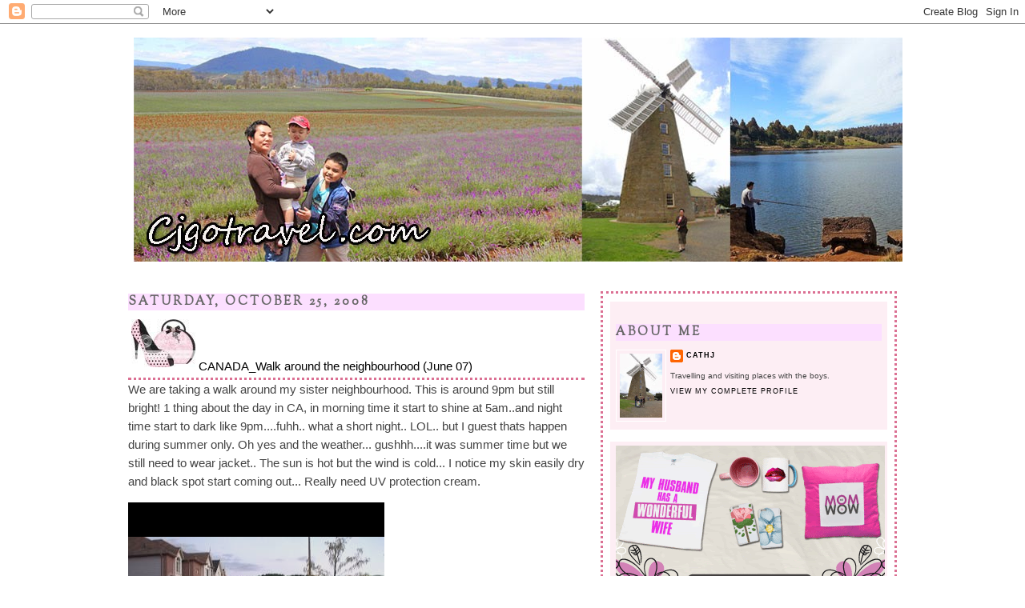

--- FILE ---
content_type: text/html; charset=UTF-8
request_url: https://cjtravelvacation.blogspot.com/2008/10/canadawalk-around-neighbourhood-june-07.html
body_size: 11513
content:
<!DOCTYPE html>
<html dir='ltr' xmlns='http://www.w3.org/1999/xhtml' xmlns:b='http://www.google.com/2005/gml/b' xmlns:data='http://www.google.com/2005/gml/data' xmlns:expr='http://www.google.com/2005/gml/expr'>
<head>
<link href='https://www.blogger.com/static/v1/widgets/2944754296-widget_css_bundle.css' rel='stylesheet' type='text/css'/>
<meta content='text/html; charset=UTF-8' http-equiv='Content-Type'/>
<meta content='blogger' name='generator'/>
<link href='https://cjtravelvacation.blogspot.com/favicon.ico' rel='icon' type='image/x-icon'/>
<link href='http://cjtravelvacation.blogspot.com/2008/10/canadawalk-around-neighbourhood-june-07.html' rel='canonical'/>
<link rel="alternate" type="application/atom+xml" title="Cjgotravel.com - Atom" href="https://cjtravelvacation.blogspot.com/feeds/posts/default" />
<link rel="alternate" type="application/rss+xml" title="Cjgotravel.com - RSS" href="https://cjtravelvacation.blogspot.com/feeds/posts/default?alt=rss" />
<link rel="service.post" type="application/atom+xml" title="Cjgotravel.com - Atom" href="https://www.blogger.com/feeds/1505424130582332804/posts/default" />

<link rel="alternate" type="application/atom+xml" title="Cjgotravel.com - Atom" href="https://cjtravelvacation.blogspot.com/feeds/3791426666211968232/comments/default" />
<!--Can't find substitution for tag [blog.ieCssRetrofitLinks]-->
<meta content='http://cjtravelvacation.blogspot.com/2008/10/canadawalk-around-neighbourhood-june-07.html' property='og:url'/>
<meta content='CANADA_Walk around the neighbourhood (June 07)' property='og:title'/>
<meta content='We are taking a walk around my sister neighbourhood. This is around 9pm but still bright! 1 thing about the day in CA, in morning time it st...' property='og:description'/>
<title>Cjgotravel.com: CANADA_Walk around the neighbourhood (June 07)</title>
<style type='text/css'>@font-face{font-family:'Sorts Mill Goudy';font-style:normal;font-weight:400;font-display:swap;src:url(//fonts.gstatic.com/s/sortsmillgoudy/v16/Qw3GZR9MED_6PSuS_50nEaVrfzgEbHQEj7E49PCrfQ.woff2)format('woff2');unicode-range:U+0100-02BA,U+02BD-02C5,U+02C7-02CC,U+02CE-02D7,U+02DD-02FF,U+0304,U+0308,U+0329,U+1D00-1DBF,U+1E00-1E9F,U+1EF2-1EFF,U+2020,U+20A0-20AB,U+20AD-20C0,U+2113,U+2C60-2C7F,U+A720-A7FF;}@font-face{font-family:'Sorts Mill Goudy';font-style:normal;font-weight:400;font-display:swap;src:url(//fonts.gstatic.com/s/sortsmillgoudy/v16/Qw3GZR9MED_6PSuS_50nEaVrfzgEbHoEj7E49PA.woff2)format('woff2');unicode-range:U+0000-00FF,U+0131,U+0152-0153,U+02BB-02BC,U+02C6,U+02DA,U+02DC,U+0304,U+0308,U+0329,U+2000-206F,U+20AC,U+2122,U+2191,U+2193,U+2212,U+2215,U+FEFF,U+FFFD;}</style>
<style id='page-skin-1' type='text/css'><!--
/*
-----------------------------------------------
Blogger Template Style
Name:     Minima
Designer: Douglas Bowman
URL:      www.stopdesign.com
Date:     26 Feb 2004
Updated by: Blogger Team
----------------------------------------------- */
/* Variable definitions
====================
<Variable name="bgcolor" description="Page Background Color"
type="color" default="#fff">
<Variable name="textcolor" description="Text Color"
type="color" default="#333">
<Variable name="linkcolor" description="Link Color"
type="color" default="#58a">
<Variable name="pagetitlecolor" description="Blog Title Color"
type="color" default="#666">
<Variable name="descriptioncolor" description="Blog Description Color"
type="color" default="#999">
<Variable name="titlecolor" description="Post Title Color"
type="color" default="#c60">
<Variable name="bordercolor" description="Border Color"
type="color" default="#ccc">
<Variable name="sidebarcolor" description="Sidebar Title Color"
type="color" default="#999">
<Variable name="sidebartextcolor" description="Sidebar Text Color"
type="color" default="#666">
<Variable name="visitedlinkcolor" description="Visited Link Color"
type="color" default="#999">
<Variable name="bodyfont" description="Text Font"
type="font" default="normal normal 100% Georgia, Serif">
<Variable name="headerfont" description="Sidebar Title Font"
type="font"
default="normal normal 78% 'Trebuchet MS',Trebuchet,Arial,Verdana,Sans-serif">
<Variable name="pagetitlefont" description="Blog Title Font"
type="font"
default="normal normal 200% Georgia, Serif">
<Variable name="descriptionfont" description="Blog Description Font"
type="font"
default="normal normal 78% 'Trebuchet MS', Trebuchet, Arial, Verdana, Sans-serif">
<Variable name="postfooterfont" description="Post Footer Font"
type="font"
default="normal normal 78% 'Trebuchet MS', Trebuchet, Arial, Verdana, Sans-serif">
<Variable name="startSide" description="Side where text starts in blog language"
type="automatic" default="left">
<Variable name="endSide" description="Side where text ends in blog language"
type="automatic" default="right">
*/
/* Use this with templates/template-twocol.html */
body {
background:#ffffff;
margin:0;
color:#444444;
font:x-small Georgia Serif;
font-size/* */:/**/small;
font-size: /**/small;
text-align: center;
}
a:link {
color:#000000;
text-decoration:none;
}
a:visited {
color:#c94093;
text-decoration:none;
}
a:hover {
color:#000000;
text-decoration:underline;
}
a img {
border-width:0;
}
/* Header
-----------------------------------------------
*/
#header-wrapper {
width:960px;
margin:0 auto 10px;
border:1px solid #ffffff;
}
#header-inner {
background-position: center;
margin-left: auto;
margin-right: auto;
}
#header {
margin: 5px;
border: 1px solid #ffffff;
text-align: center;
color:#ffa8dd;
}
#header h1 {
margin:5px 5px 0;
padding:15px 20px .25em;
line-height:1.2em;
text-transform:uppercase;
letter-spacing:.4em;
font: normal normal 359% Georgia, Times, serif;
}
#header a {
color:#ffa8dd;
text-decoration:none;
}
#header a:hover {
color:#ffa8dd;
}
#header .description {
margin:0 5px 5px;
padding:0 20px 15px;
text-transform:uppercase;
letter-spacing:.2em;
line-height: 1.4em;
font: normal bold 100% Georgia, Times, serif;
color: #C94093;
}
#header img {
margin-left: auto;
margin-right: auto;
}
/* Outer-Wrapper
----------------------------------------------- */
#outer-wrapper {
width: 960px;
margin:0 auto;
padding:10px;
text-align:left;
font: normal normal 115% Verdana, sans-serif;
}
#main-wrapper {
width: 570px;
float: left;
word-wrap: break-word; /* fix for long text breaking sidebar float in IE */
overflow: hidden;     /* fix for long non-text content breaking IE sidebar float */
}
#column-wrapper {
margin-top: 20px;
border: 3px dotted #DB7093;
padding-right:7px;
padding-left:7px;
width: 350px;
float: right;
word-wrap: break-word; /* fix for long text breaking sidebar float in IE */
overflow: hidden;      /* fix for long non-text content breaking IE sidebar float */
}
#sidebar-top{
margin-top:10px;
padding-right:7px;
padding-left:7px;
clear:both;
}
#sidebar-right{
width:175px;
float:right;
word-wrap:break-word;
overflow:hidden;
}
#sidebar-left{
width:165px;
float:left;
word-wrap:break-word;
overflow:hidden;
}
/* Headings
----------------------------------------------- */
h2 {
background:#FCDFFF;
margin:1.5em 0 .75em;
font:normal bold 16px Sorts Mill Goudy;
line-height: 1.4em;
text-transform:uppercase;
letter-spacing:.2em;
color:#666666;
font-size:15px;
}
/* Posts
-----------------------------------------------
*/
h2.date-header {
margin:1.5em 0 .5em;
}
.post {
margin:.5em 0 1.5em;
border-bottom:0px dotted #ffffff;
padding-bottom:3em;
}
.post h3 {
border-bottom:3px dotted #DB7093;
margin:.25em 0 0;
padding:0 0 4px;
font-size:100%;
font-weight:normal;
line-height:1.4em;
color:#000000;
}
.post h3 a, .post h3 a:visited, .post h3 strong {
display:block;
text-decoration:none;
color:#000000;
font-weight:normal;
}
.post h3 strong, .post h3 a:hover {
color:#444444;
}
.post-body {
margin:0 0 .75em;
line-height:1.6em;
}
.post-body blockquote {
line-height:1.3em;
}
.post-footer {
margin: .75em 0;
color:#666666;
text-transform:uppercase;
letter-spacing:.1em;
font: normal normal 86% 'Trebuchet MS', Trebuchet, Arial, Verdana, Sans-serif;
line-height: 1.4em;
}
.comment-link {
margin-left:.6em;
}
.post img {
padding:4px;
border:1px solid #ffffff;
}
.post blockquote {
margin:1em 20px;
}
.post blockquote p {
margin:.75em 0;
}
/* Comments
----------------------------------------------- */
#comments h4 {
margin:1em 0;
font-weight: bold;
line-height: 1.4em;
text-transform:uppercase;
letter-spacing:.2em;
color: #666666;
}
#comments-block {
margin:1em 0 1.5em;
line-height:1.6em;
}
#comments-block .comment-author {
margin:.5em 0;
}
#comments-block .comment-body {
margin:.25em 0 0;
}
#comments-block .comment-footer {
margin:-.25em 0 2em;
line-height: 1.4em;
text-transform:uppercase;
letter-spacing:.1em;
}
#comments-block .comment-body p {
margin:0 0 .75em;
}
.deleted-comment {
font-style:italic;
color:gray;
}
#blog-pager-newer-link {
float: left;
}
#blog-pager-older-link {
float: right;
}
#blog-pager {
text-align: center;
}
.feed-links {
clear: both;
line-height: 2.5em;
}
/* Sidebar Content
----------------------------------------------- */
.sidebar {
font-size:70%;
}
color: #000000;
line-height: 1.5em;
}
.sidebar ul {
list-style:none;
margin:0 0 0;
padding:0 0 0;
}
.sidebar li {
margin:0;
padding-top:0;
padding-right:0;
padding-bottom:.25em;
padding-left:15px;
text-indent:-15px;
line-height:1.5em;
}
.sidebar .widget{
background:#FDEEF4;
border: 1px ;
margin:0 -5px 1.5em -5px;
padding:5px 7px 5px 7px;
}
.main .widget {
border-bottom:1px dotted #ffffff;
margin:0 0 1.5em;
padding:0 0 1.5em;
}
.main .Blog {
border-bottom-width: 0;
}
/* Profile
----------------------------------------------- */
.profile-img {
float: left;
margin-top: 0;
margin-right: 5px;
margin-bottom: 5px;
margin-left: 0;
padding: 4px;
border: 1px solid #ffffff;
}
.profile-data {
margin:0;
text-transform:uppercase;
letter-spacing:.1em;
font: normal normal 86% 'Trebuchet MS', Trebuchet, Arial, Verdana, Sans-serif;
color: #666666;
font-weight: bold;
line-height: 1.6em;
}
.profile-datablock {
margin:.5em 0 .5em;
}
.profile-textblock {
margin: 0.5em 0;
line-height: 1.6em;
}
.profile-link {
font: normal normal 86% 'Trebuchet MS', Trebuchet, Arial, Verdana, Sans-serif;
text-transform: uppercase;
letter-spacing: .1em;
}
/* Footer
----------------------------------------------- */
#footer {
clear:both;
margin:0 auto;
padding-top:15px;
line-height: 1.6em;
text-transform:uppercase;
letter-spacing:.1em;
text-align: center;
}
/* wire frame layout tweaks */
body#layout #outer-wrapper{width:750px;}
body#layout #main-wrapper{width:310px;}
#footer-columns {
border-top:3px dotted #DB7093;
clear:both;
margin:0 auto;
}
.column1 {
font-size:80%;
}
.column1 {
padding: 0px 5px 3px 5px;
width: 30%;
float: left;
margin:3px;
text-align: left;
}
.column2 {
font-size:80%;
}
.column2 {
padding: 0px 5px 3px 5px;
width: 31%;
float: left;
margin:3px 3px 3px 5px;
text-align: left;
}
.column3 {
font-size:80%;
}
.column3 {
padding: 0px 5px 3px 5px;
width: 30%;
float: right;
margin:3px;
text-align: left;
}
.addwidget {
padding: 0 0 0 0;
}
#footer-columns ul {
list-style:none;
margin:0 0 0;
padding:0 0 0;
}
#footer-columns li {
margin:0;
padding-top:0;
padding-left:0;
padding-bottom:.25em;
padding-right:15px;
text-indent:-15px;
line-height:1.5em;
}
body#layout #footer-columns {
width: 100%;
margin-left: auto;
margin-right: auto;
}
body#layout .column1 {
width: 32%;
float: left;
}
body#layout .column2 {
width: 32%;
float: left;
}
body#layout .column3 {
width: 32%;
float: right;
}
/* tweaks for wireframe */
body#layout *{margin:0;padding:0;}
body#layout,body#layout #outer-wrapper{width:750px;}
body#layout #main-wrapper{width:40%;}

--></style>
<link href='https://www.blogger.com/dyn-css/authorization.css?targetBlogID=1505424130582332804&amp;zx=843b33d6-ecdb-40bc-bc04-e656f782daa4' media='none' onload='if(media!=&#39;all&#39;)media=&#39;all&#39;' rel='stylesheet'/><noscript><link href='https://www.blogger.com/dyn-css/authorization.css?targetBlogID=1505424130582332804&amp;zx=843b33d6-ecdb-40bc-bc04-e656f782daa4' rel='stylesheet'/></noscript>
<meta name='google-adsense-platform-account' content='ca-host-pub-1556223355139109'/>
<meta name='google-adsense-platform-domain' content='blogspot.com'/>

<!-- data-ad-client=ca-pub-9777595365908879 -->

</head>
<body>
<div class='navbar section' id='navbar'><div class='widget Navbar' data-version='1' id='Navbar1'><script type="text/javascript">
    function setAttributeOnload(object, attribute, val) {
      if(window.addEventListener) {
        window.addEventListener('load',
          function(){ object[attribute] = val; }, false);
      } else {
        window.attachEvent('onload', function(){ object[attribute] = val; });
      }
    }
  </script>
<div id="navbar-iframe-container"></div>
<script type="text/javascript" src="https://apis.google.com/js/platform.js"></script>
<script type="text/javascript">
      gapi.load("gapi.iframes:gapi.iframes.style.bubble", function() {
        if (gapi.iframes && gapi.iframes.getContext) {
          gapi.iframes.getContext().openChild({
              url: 'https://www.blogger.com/navbar/1505424130582332804?po\x3d3791426666211968232\x26origin\x3dhttps://cjtravelvacation.blogspot.com',
              where: document.getElementById("navbar-iframe-container"),
              id: "navbar-iframe"
          });
        }
      });
    </script><script type="text/javascript">
(function() {
var script = document.createElement('script');
script.type = 'text/javascript';
script.src = '//pagead2.googlesyndication.com/pagead/js/google_top_exp.js';
var head = document.getElementsByTagName('head')[0];
if (head) {
head.appendChild(script);
}})();
</script>
</div></div>
<!-- nuffnang -->
<div id='outer-wrapper'><div id='wrap2'>
<!-- skip links for text browsers -->
<span id='skiplinks' style='display:none;'>
<a href='#main'>skip to main </a> |
      <a href='#sidebar'>skip to sidebar</a>
</span>
<div id='header-wrapper'>
<div class='header section' id='header'><div class='widget Header' data-version='1' id='Header1'>
<div id='header-inner'>
<a href='https://cjtravelvacation.blogspot.com/' style='display: block'>
<img alt='Cjgotravel.com' height='280px; ' id='Header1_headerimg' src='https://blogger.googleusercontent.com/img/b/R29vZ2xl/AVvXsEgmcTcLm_0UOZ8oD7LTibvCbQUKTXmnIfbUANnP4QH5Fn06xev5t89M2nsQORqVZQJsh58x-XlJFE0fbX4SgY5U45cXKd-RHdRGaeMWD8VUZdoJdd9bvIFRnw6uvTqfHCOLpjueZE-NOuI/s1600/cjgotravel-2+copy.jpg' style='display: block' width='960px; '/>
</a>
</div>
</div></div>
</div>
<div id='content-wrapper'>
<div id='crosscol-wrapper' style='text-align:center'>
<div class='crosscol no-items section' id='crosscol'></div>
</div>
<div id='main-wrapper'>
<div class='main section' id='main'><div class='widget Blog' data-version='1' id='Blog1'>
<div class='blog-posts hfeed'>

          <div class="date-outer">
        
<h2 class='date-header'><span>Saturday, October 25, 2008</span></h2>

          <div class="date-posts">
        
<div class='post-outer'>
<div class='post hentry'>
<a name='3791426666211968232'></a>
<h3 class='post-title entry-title'>
<a href='https://cjtravelvacation.blogspot.com/2008/10/canadawalk-around-neighbourhood-june-07.html'><img src="https://lh3.googleusercontent.com/blogger_img_proxy/AEn0k_tFLHvJ5a0BYUjgKNHC_RVmc5uqk5kGDJCvbO8xWBdsHJWPCs0_rC_iB4ZEWwiuQ67LPO08k5eCM8QtgG6PySOe-SJNAL2OtXUXDmJ_U5GjbbseGq1haQY9S1zVVsgxbhNBUdCAc1njTkkGrrMwR-uVOHZLJYLk=s0-d" style="border-width: 0px;">CANADA_Walk around the neighbourhood (June 07)</a>
</h3>
<div class='post-header-line-1'></div>
<div class='post-body entry-content'>
We are taking a walk around my sister neighbourhood. This is around 9pm but still bright! 1 thing about the day in CA, in morning time it start to shine at 5am..and night time start to dark like 9pm....fuhh.. what a short night.. LOL.. but I guest thats happen during summer only. Oh yes and the weather... gushhh....it was summer time but we still need to wear jacket.. The sun is hot but the wind is cold... I notice my skin easily dry and black spot start coming out... Really need UV protection cream.<br /><p><iframe allowfullscreen="allowfullscreen" class="b-hbp-video b-uploaded" frameborder="0" height="266" id="BLOGGER-video-f2a52f90e7a50209-8847" mozallowfullscreen="mozallowfullscreen" src="https://www.blogger.com/video.g?token=AD6v5dzz5f_4nqCgYlRyJ1W_xJWMN4Erj30CAUeGrNAm3lBOlmmTIgqM5TtXTzHss8tmbhmhd56w1m_xgLxeK5bhSkKrchoQLuse24zbaFPPWEO4HI-qE_fwMq9PcxOcNoxW5gg5Y7c" webkitallowfullscreen="webkitallowfullscreen" width="320"></iframe></p><p>When walking around, the people in neighbourhood was so friendly.. They will raise their hand to you and say hi..or hello..how are you.. whenever I meet people there especially the Canadian, they will definetely say 'Hello...how are you.."... on the store...streets... anywhere... </p>
<div style='clear: both;'></div>
</div>
<div class='post-footer'>
<div class='post-footer-line post-footer-line-1'><span class='post-author vcard'>
</span>
<span class='post-timestamp'>
at
<a class='timestamp-link' href='https://cjtravelvacation.blogspot.com/2008/10/canadawalk-around-neighbourhood-june-07.html' rel='bookmark' title='permanent link'><abbr class='published' title='2008-10-25T09:19:00+08:00'>9:19&#8239;AM</abbr></a>
</span>
<span class='post-comment-link'>
</span>
<span class='post-icons'>
<span class='item-control blog-admin pid-938789541'>
<a href='https://www.blogger.com/post-edit.g?blogID=1505424130582332804&postID=3791426666211968232&from=pencil' title='Edit Post'>
<img alt='' class='icon-action' height='18' src='https://resources.blogblog.com/img/icon18_edit_allbkg.gif' width='18'/>
</a>
</span>
</span>
</div>
<div class='post-footer-line post-footer-line-2'><span class='post-labels'>
Labels:
<a href='https://cjtravelvacation.blogspot.com/search/label/CANADA%20%2807%29' rel='tag'>CANADA (07)</a>
</span>
</div>
<div class='post-footer-line post-footer-line-3'></div>
</div>
</div>
<script type='text/javascript'> 
nuffnang_bid = "381aaed03a8e8030a6fa70f7585c5695";
</script>
<script src="//synad2.nuffnang.com.my/j.js" type="text/javascript"></script>
<div class='comments' id='comments'>
<a name='comments'></a>
<h4>No comments:</h4>
<div id='Blog1_comments-block-wrapper'>
<dl class='avatar-comment-indent' id='comments-block'>
</dl>
</div>
<p class='comment-footer'>
<a href='https://www.blogger.com/comment/fullpage/post/1505424130582332804/3791426666211968232' onclick='javascript:window.open(this.href, "bloggerPopup", "toolbar=0,location=0,statusbar=1,menubar=0,scrollbars=yes,width=640,height=500"); return false;'>Post a Comment</a>
</p>
</div>
</div>

        </div></div>
      
</div>
<div class='blog-pager' id='blog-pager'>
<span id='blog-pager-newer-link'>
<a class='blog-pager-newer-link' href='https://cjtravelvacation.blogspot.com/2008/10/cameron-highland-oct-08.html' id='Blog1_blog-pager-newer-link' title='Newer Post'>Newer Post</a>
</span>
<span id='blog-pager-older-link'>
<a class='blog-pager-older-link' href='https://cjtravelvacation.blogspot.com/2008/10/canada1st-time-meeting-my-sisters-in.html' id='Blog1_blog-pager-older-link' title='Older Post'>Older Post</a>
</span>
<a class='home-link' href='https://cjtravelvacation.blogspot.com/'>Home</a>
</div>
<div class='clear'></div>
<div class='post-feeds'>
<div class='feed-links'>
Subscribe to:
<a class='feed-link' href='https://cjtravelvacation.blogspot.com/feeds/3791426666211968232/comments/default' target='_blank' type='application/atom+xml'>Post Comments (Atom)</a>
</div>
</div>
</div></div>
</div>
<div id='column-wrapper'>
<div class='sidebar section' id='sidebar-top'><div class='widget Profile' data-version='1' id='Profile1'>
<h2>About Me</h2>
<div class='widget-content'>
<a href='https://www.blogger.com/profile/11835008066434660055'><img alt='My photo' class='profile-img' height='80' src='//blogger.googleusercontent.com/img/b/R29vZ2xl/AVvXsEgrlRYVvsn2TAwAIqO-Kq1jS2dfDWmlNUrNL_LCpmQEF7n4_DECqf7rznoLe9jjfzyreWU1U5I0a87qoMtuHeXEjOcHAPOm4WBuQdLfF7jXd8ZAKBBC8AwkWkZ7VhJ_4A/s113/IMG_7206.JPG' width='53'/></a>
<dl class='profile-datablock'>
<dt class='profile-data'>
<a class='profile-name-link g-profile' href='https://www.blogger.com/profile/11835008066434660055' rel='author' style='background-image: url(//www.blogger.com/img/logo-16.png);'>
CathJ
</a>
</dt>
<dd class='profile-textblock'>Travelling and visiting places with the boys.</dd>
</dl>
<a class='profile-link' href='https://www.blogger.com/profile/11835008066434660055' rel='author'>View my complete profile</a>
<div class='clear'></div>
</div>
</div><div class='widget HTML' data-version='1' id='HTML1'>
<div class='widget-content'>
<center><a href="http://heartbeat.my?rid=3107" target="_blank"><img src="https://lh3.googleusercontent.com/blogger_img_proxy/AEn0k_tpDWK-9K6sYb_uocZ7NLjZBz5tzuOlb7dLbwG9btPlc1_BkxnarIXAvGuMGBVrhVCSXmTRQtB0VrpZoAFgT5UGb_4U6elh_w=s0-d" border="0"></a></center>
</div>
<div class='clear'></div>
</div><div class='widget Label' data-version='1' id='Label1'>
<h2>Categories</h2>
<div class='widget-content list-label-widget-content'>
<ul>
<li>
<a dir='ltr' href='https://cjtravelvacation.blogspot.com/search/label/*DAILY'>*DAILY</a>
</li>
<li>
<a dir='ltr' href='https://cjtravelvacation.blogspot.com/search/label/*EVENT%20IN%20KK%28SABAH%29'>*EVENT IN KK(SABAH)</a>
</li>
<li>
<a dir='ltr' href='https://cjtravelvacation.blogspot.com/search/label/*Featured'>*Featured</a>
</li>
<li>
<a dir='ltr' href='https://cjtravelvacation.blogspot.com/search/label/*FOOD%20AROUND%20KK%20%28SABAH%29'>*FOOD AROUND KK (SABAH)</a>
</li>
<li>
<a dir='ltr' href='https://cjtravelvacation.blogspot.com/search/label/*FOOD_%20EVERYWHERE'>*FOOD_ EVERYWHERE</a>
</li>
<li>
<a dir='ltr' href='https://cjtravelvacation.blogspot.com/search/label/*INVITED%2FSPONSORED%20REVIEW'>*INVITED/SPONSORED REVIEW</a>
</li>
<li>
<a dir='ltr' href='https://cjtravelvacation.blogspot.com/search/label/*PHOTO%20OF%20THE%20DAY'>*PHOTO OF THE DAY</a>
</li>
<li>
<a dir='ltr' href='https://cjtravelvacation.blogspot.com/search/label/AUSTRALIA_Perth'>AUSTRALIA_Perth</a>
</li>
<li>
<a dir='ltr' href='https://cjtravelvacation.blogspot.com/search/label/AUSTRALIA_Tasmania'>AUSTRALIA_Tasmania</a>
</li>
<li>
<a dir='ltr' href='https://cjtravelvacation.blogspot.com/search/label/CANADA%20%2807%29'>CANADA (07)</a>
</li>
<li>
<a dir='ltr' href='https://cjtravelvacation.blogspot.com/search/label/CHINA_Fujian'>CHINA_Fujian</a>
</li>
<li>
<a dir='ltr' href='https://cjtravelvacation.blogspot.com/search/label/HONGKONG%20N%20DISNEYLAND'>HONGKONG N DISNEYLAND</a>
</li>
<li>
<a dir='ltr' href='https://cjtravelvacation.blogspot.com/search/label/HOTEL%20REVIEW'>HOTEL REVIEW</a>
</li>
<li>
<a dir='ltr' href='https://cjtravelvacation.blogspot.com/search/label/INDONESIA_%20BALI%20%2804%29'>INDONESIA_ BALI (04)</a>
</li>
<li>
<a dir='ltr' href='https://cjtravelvacation.blogspot.com/search/label/INDONESIA_%20BALI%20%2809%29'>INDONESIA_ BALI (09)</a>
</li>
<li>
<a dir='ltr' href='https://cjtravelvacation.blogspot.com/search/label/INDONESIA_%20BANDUNG'>INDONESIA_ BANDUNG</a>
</li>
<li>
<a dir='ltr' href='https://cjtravelvacation.blogspot.com/search/label/INDONESIA_%20JAKARTA'>INDONESIA_ JAKARTA</a>
</li>
<li>
<a dir='ltr' href='https://cjtravelvacation.blogspot.com/search/label/INDONESIA_JAKARTA%20%28TMN%20SAFARI%29'>INDONESIA_JAKARTA (TMN SAFARI)</a>
</li>
<li>
<a dir='ltr' href='https://cjtravelvacation.blogspot.com/search/label/NEW%20ZEALAND'>NEW ZEALAND</a>
</li>
<li>
<a dir='ltr' href='https://cjtravelvacation.blogspot.com/search/label/S.MSIA_%20LEGOLAND%20MALAYSIA%20%28JOHOR.B%29'>S.MSIA_ LEGOLAND MALAYSIA (JOHOR.B)</a>
</li>
<li>
<a dir='ltr' href='https://cjtravelvacation.blogspot.com/search/label/S.MSIA_%20SUNWAY%20RESORT%20AND%20SPA'>S.MSIA_ SUNWAY RESORT AND SPA</a>
</li>
<li>
<a dir='ltr' href='https://cjtravelvacation.blogspot.com/search/label/S.MSIA%28JOHOR%29_%20RAWA%20ISLAND%20MERSING'>S.MSIA(JOHOR)_ RAWA ISLAND MERSING</a>
</li>
<li>
<a dir='ltr' href='https://cjtravelvacation.blogspot.com/search/label/S.MSIA%28KELANTAN%29'>S.MSIA(KELANTAN)</a>
</li>
<li>
<a dir='ltr' href='https://cjtravelvacation.blogspot.com/search/label/S.MSIA%28KL%29_%20AQUARIA%20KLCC'>S.MSIA(KL)_ AQUARIA KLCC</a>
</li>
<li>
<a dir='ltr' href='https://cjtravelvacation.blogspot.com/search/label/S.MSIA%28KL%29_%20TASIK%20TITIWANGSA'>S.MSIA(KL)_ TASIK TITIWANGSA</a>
</li>
<li>
<a dir='ltr' href='https://cjtravelvacation.blogspot.com/search/label/S.MSIA%28KL%29_%20TUGU%20NEGARA'>S.MSIA(KL)_ TUGU NEGARA</a>
</li>
<li>
<a dir='ltr' href='https://cjtravelvacation.blogspot.com/search/label/S.MSIA%28KL%29_%20ZOO%20NEGARA'>S.MSIA(KL)_ ZOO NEGARA</a>
</li>
<li>
<a dir='ltr' href='https://cjtravelvacation.blogspot.com/search/label/S.MSIA%28MELAKA%29_%20AFAMOSA%20RESORT%2808%29'>S.MSIA(MELAKA)_ AFAMOSA RESORT(08)</a>
</li>
<li>
<a dir='ltr' href='https://cjtravelvacation.blogspot.com/search/label/S.MSIA%28NEGERI%209%29_%20ROYAL%20MUSEUM%20SERI%20MENANTI%20OLD%20PALACE'>S.MSIA(NEGERI 9)_ ROYAL MUSEUM SERI MENANTI OLD PALACE</a>
</li>
<li>
<a dir='ltr' href='https://cjtravelvacation.blogspot.com/search/label/S.MSIA%28PAHANG%29_%20BERJAYA%20HILLS%20RESORT'>S.MSIA(PAHANG)_ BERJAYA HILLS RESORT</a>
</li>
<li>
<a dir='ltr' href='https://cjtravelvacation.blogspot.com/search/label/S.MSIA%28PAHANG%29_%20CAMERON%20HIGHLAND'>S.MSIA(PAHANG)_ CAMERON HIGHLAND</a>
</li>
<li>
<a dir='ltr' href='https://cjtravelvacation.blogspot.com/search/label/S.MSIA%28PAHANG%29_%20CHERATING%20CLUBMED'>S.MSIA(PAHANG)_ CHERATING CLUBMED</a>
</li>
<li>
<a dir='ltr' href='https://cjtravelvacation.blogspot.com/search/label/S.MSIA%28PAHANG%29_%20CHERENGIN%20HILLS%20JANDA%20BAIK'>S.MSIA(PAHANG)_ CHERENGIN HILLS JANDA BAIK</a>
</li>
<li>
<a dir='ltr' href='https://cjtravelvacation.blogspot.com/search/label/S.MSIA%28PAHANG%29_%20GENTING%20HIGHLAND'>S.MSIA(PAHANG)_ GENTING HIGHLAND</a>
</li>
<li>
<a dir='ltr' href='https://cjtravelvacation.blogspot.com/search/label/S.MSIA%28PAHANG%29_%20HAWA%20RESORT%20JANDA%20BAIK'>S.MSIA(PAHANG)_ HAWA RESORT JANDA BAIK</a>
</li>
<li>
<a dir='ltr' href='https://cjtravelvacation.blogspot.com/search/label/S.MSIA%28PAHANG%29_%20SAUFIVILLE%20RESORT%20JANDA%20BAIK'>S.MSIA(PAHANG)_ SAUFIVILLE RESORT JANDA BAIK</a>
</li>
<li>
<a dir='ltr' href='https://cjtravelvacation.blogspot.com/search/label/S.MSIA%28PD%20SEREMBAN%29_GRAND%20LEXIS'>S.MSIA(PD SEREMBAN)_GRAND LEXIS</a>
</li>
<li>
<a dir='ltr' href='https://cjtravelvacation.blogspot.com/search/label/S.MSIA%28PENANG%29'>S.MSIA(PENANG)</a>
</li>
<li>
<a dir='ltr' href='https://cjtravelvacation.blogspot.com/search/label/S.MSIA%28PERAK%29'>S.MSIA(PERAK)</a>
</li>
<li>
<a dir='ltr' href='https://cjtravelvacation.blogspot.com/search/label/S.MSIA%28PERAK%29_%20BELUM%20RESORT'>S.MSIA(PERAK)_ BELUM RESORT</a>
</li>
<li>
<a dir='ltr' href='https://cjtravelvacation.blogspot.com/search/label/S.MSIA%28PERAK%29_%20KELLIE%27S%20CASTLE'>S.MSIA(PERAK)_ KELLIE&#39;S CASTLE</a>
</li>
<li>
<a dir='ltr' href='https://cjtravelvacation.blogspot.com/search/label/S.MSIA%28PERAK%29_%20LOST%20WORLD%20TAMBUN'>S.MSIA(PERAK)_ LOST WORLD TAMBUN</a>
</li>
<li>
<a dir='ltr' href='https://cjtravelvacation.blogspot.com/search/label/S.MSIA%28PERAK%29_%20TEMENGGOR%20LAKE'>S.MSIA(PERAK)_ TEMENGGOR LAKE</a>
</li>
<li>
<a dir='ltr' href='https://cjtravelvacation.blogspot.com/search/label/S.MSIA%28SELANGOR%29_%20FIRE%20FLIES%20KUALA%20SELANGOR'>S.MSIA(SELANGOR)_ FIRE FLIES KUALA SELANGOR</a>
</li>
<li>
<a dir='ltr' href='https://cjtravelvacation.blogspot.com/search/label/S.MSIA%28SELANGOR%29_%20I-CITY%20SHAHALAM'>S.MSIA(SELANGOR)_ I-CITY SHAHALAM</a>
</li>
<li>
<a dir='ltr' href='https://cjtravelvacation.blogspot.com/search/label/S.MSIA%28SELANGOR%29_%20MINES%20WONDERLAND'>S.MSIA(SELANGOR)_ MINES WONDERLAND</a>
</li>
<li>
<a dir='ltr' href='https://cjtravelvacation.blogspot.com/search/label/S.MSIA%28SELANGOR%29_%20PUTERAJAYA'>S.MSIA(SELANGOR)_ PUTERAJAYA</a>
</li>
<li>
<a dir='ltr' href='https://cjtravelvacation.blogspot.com/search/label/S.MSIA%28SELANGOR%29_%20SEMENYIH%20LAKE'>S.MSIA(SELANGOR)_ SEMENYIH LAKE</a>
</li>
<li>
<a dir='ltr' href='https://cjtravelvacation.blogspot.com/search/label/S.MSIA%28SELANGOR%29_%20SG.TEKALA%20N%20WATERFALLS'>S.MSIA(SELANGOR)_ SG.TEKALA N WATERFALLS</a>
</li>
<li>
<a dir='ltr' href='https://cjtravelvacation.blogspot.com/search/label/S.MSIA%28SELANGOR%29_%20SUNWAY%20LAGOON'>S.MSIA(SELANGOR)_ SUNWAY LAGOON</a>
</li>
<li>
<a dir='ltr' href='https://cjtravelvacation.blogspot.com/search/label/S.MSIA%28SEREMBAN%29_%20AVILION%20RESORT%20PD'>S.MSIA(SEREMBAN)_ AVILION RESORT PD</a>
</li>
<li>
<a dir='ltr' href='https://cjtravelvacation.blogspot.com/search/label/S.MSIA%28SEREMBAN%29_%20PORT%20DICKSON'>S.MSIA(SEREMBAN)_ PORT DICKSON</a>
</li>
<li>
<a dir='ltr' href='https://cjtravelvacation.blogspot.com/search/label/S.Msia%28Seremban%29_Port%20Dickson%20Avillion%20Admiral%20Core'>S.Msia(Seremban)_Port Dickson Avillion Admiral Core</a>
</li>
<li>
<a dir='ltr' href='https://cjtravelvacation.blogspot.com/search/label/S.MSIA%28SEREMBAN%29_THISTLE%20RESORT%20PD'>S.MSIA(SEREMBAN)_THISTLE RESORT PD</a>
</li>
<li>
<a dir='ltr' href='https://cjtravelvacation.blogspot.com/search/label/S.MSIA%28TERENGGANU%29'>S.MSIA(TERENGGANU)</a>
</li>
<li>
<a dir='ltr' href='https://cjtravelvacation.blogspot.com/search/label/S.MSIA%28TERENGGANU%29_%20PERHENTIAN%20ISLAND'>S.MSIA(TERENGGANU)_ PERHENTIAN ISLAND</a>
</li>
<li>
<a dir='ltr' href='https://cjtravelvacation.blogspot.com/search/label/S.MSIA%28TERENGGANU%29_%20TMN%20TAMADUN%20ISLAM'>S.MSIA(TERENGGANU)_ TMN TAMADUN ISLAM</a>
</li>
<li>
<a dir='ltr' href='https://cjtravelvacation.blogspot.com/search/label/SABAH%28KK%29_%20ANYTHING'>SABAH(KK)_ ANYTHING</a>
</li>
<li>
<a dir='ltr' href='https://cjtravelvacation.blogspot.com/search/label/SABAH%28KK%29_%20AROUND%20KK'>SABAH(KK)_ AROUND KK</a>
</li>
<li>
<a dir='ltr' href='https://cjtravelvacation.blogspot.com/search/label/SABAH%28KK%29_%20COCOA%20BOUTIQUE%20TG%20ARU'>SABAH(KK)_ COCOA BOUTIQUE TG ARU</a>
</li>
<li>
<a dir='ltr' href='https://cjtravelvacation.blogspot.com/search/label/SABAH%28KK%29_%20GREEN%20CONNECTION'>SABAH(KK)_ GREEN CONNECTION</a>
</li>
<li>
<a dir='ltr' href='https://cjtravelvacation.blogspot.com/search/label/SABAH%28KK%29_%20LOKKAWI%20WILDLIFE%20FARM'>SABAH(KK)_ LOKKAWI WILDLIFE FARM</a>
</li>
<li>
<a dir='ltr' href='https://cjtravelvacation.blogspot.com/search/label/SABAH%28KK%29_%20MONSOPIAD%20CULTURAL%20VILLAGE%20PENAMPANG'>SABAH(KK)_ MONSOPIAD CULTURAL VILLAGE PENAMPANG</a>
</li>
<li>
<a dir='ltr' href='https://cjtravelvacation.blogspot.com/search/label/SABAH%28KK%29_%20PACIFIC%20SUTERA%20RESORT'>SABAH(KK)_ PACIFIC SUTERA RESORT</a>
</li>
<li>
<a dir='ltr' href='https://cjtravelvacation.blogspot.com/search/label/SABAH%28KK%29_%20PERDANA%20PARK%20TANJUNG%20ARU'>SABAH(KK)_ PERDANA PARK TANJUNG ARU</a>
</li>
<li>
<a dir='ltr' href='https://cjtravelvacation.blogspot.com/search/label/SABAH%28KK%29_%20SABAH%20MUSEUM'>SABAH(KK)_ SABAH MUSEUM</a>
</li>
<li>
<a dir='ltr' href='https://cjtravelvacation.blogspot.com/search/label/SABAH%28KK%29_%20TAP%20%28GAYANA%20ECO%20RESORT%29'>SABAH(KK)_ TAP (GAYANA ECO RESORT)</a>
</li>
<li>
<a dir='ltr' href='https://cjtravelvacation.blogspot.com/search/label/SABAH%28KK%29_%20TAP%20%28JESELTON%20JETTY%29'>SABAH(KK)_ TAP (JESELTON JETTY)</a>
</li>
<li>
<a dir='ltr' href='https://cjtravelvacation.blogspot.com/search/label/SABAH%28KK%29_%20TAP%20%28MAMUTIK%20ISLAND%29'>SABAH(KK)_ TAP (MAMUTIK ISLAND)</a>
</li>
<li>
<a dir='ltr' href='https://cjtravelvacation.blogspot.com/search/label/SABAH%28KK%29_%20TAP%20%28MANUKAN%20ISLAND%29'>SABAH(KK)_ TAP (MANUKAN ISLAND)</a>
</li>
<li>
<a dir='ltr' href='https://cjtravelvacation.blogspot.com/search/label/SABAH%28KK%29_%20TAP%20%28SAPI%20ISLAND%29'>SABAH(KK)_ TAP (SAPI ISLAND)</a>
</li>
<li>
<a dir='ltr' href='https://cjtravelvacation.blogspot.com/search/label/SABAH%28KK%29_%20TAP%20%28SULUG%20ISLAND%29'>SABAH(KK)_ TAP (SULUG ISLAND)</a>
</li>
<li>
<a dir='ltr' href='https://cjtravelvacation.blogspot.com/search/label/SABAH%28KK%29_%20TG%20ARU%20BEACH'>SABAH(KK)_ TG ARU BEACH</a>
</li>
<li>
<a dir='ltr' href='https://cjtravelvacation.blogspot.com/search/label/SABAH%28KK%29_%20TG.LIPAT'>SABAH(KK)_ TG.LIPAT</a>
</li>
<li>
<a dir='ltr' href='https://cjtravelvacation.blogspot.com/search/label/SABAH%28KK%29_%20VEGGIE%20MARKET%20BERVERLY%20HILLS'>SABAH(KK)_ VEGGIE MARKET BERVERLY HILLS</a>
</li>
<li>
<a dir='ltr' href='https://cjtravelvacation.blogspot.com/search/label/SABAH%28KOTA%20KINABALU%29'>SABAH(KOTA KINABALU)</a>
</li>
<li>
<a dir='ltr' href='https://cjtravelvacation.blogspot.com/search/label/SABAH%28KUDAT%29_%20TIP%20OF%20BORNEO'>SABAH(KUDAT)_ TIP OF BORNEO</a>
</li>
<li>
<a dir='ltr' href='https://cjtravelvacation.blogspot.com/search/label/SABAH%28KUNDASANG%29_%20DESA%20DAIRY%20FARM%20MESILAU'>SABAH(KUNDASANG)_ DESA DAIRY FARM MESILAU</a>
</li>
<li>
<a dir='ltr' href='https://cjtravelvacation.blogspot.com/search/label/SABAH%28KUNDASANG%29_%20KIRAMS%20VILLAGE%20MESILAU'>SABAH(KUNDASANG)_ KIRAMS VILLAGE MESILAU</a>
</li>
<li>
<a dir='ltr' href='https://cjtravelvacation.blogspot.com/search/label/SABAH%28KUNDASANG%29_%20MOUNT%20KINABALU%20CLIMBING'>SABAH(KUNDASANG)_ MOUNT KINABALU CLIMBING</a>
</li>
<li>
<a dir='ltr' href='https://cjtravelvacation.blogspot.com/search/label/SABAH%28PAPAR%29'>SABAH(PAPAR)</a>
</li>
<li>
<a dir='ltr' href='https://cjtravelvacation.blogspot.com/search/label/SABAH%28RANAU%29_%20KUNDASANG%20MARKET'>SABAH(RANAU)_ KUNDASANG MARKET</a>
</li>
<li>
<a dir='ltr' href='https://cjtravelvacation.blogspot.com/search/label/SINGAPORE%20N%20UNIVERSAL%20STUDIO'>SINGAPORE N UNIVERSAL STUDIO</a>
</li>
<li>
<a dir='ltr' href='https://cjtravelvacation.blogspot.com/search/label/THAILAND_%20BETONG'>THAILAND_ BETONG</a>
</li>
<li>
<a dir='ltr' href='https://cjtravelvacation.blogspot.com/search/label/THAILAND_%20CHIANGMAI'>THAILAND_ CHIANGMAI</a>
</li>
<li>
<a dir='ltr' href='https://cjtravelvacation.blogspot.com/search/label/THAILAND_%20HATYAI'>THAILAND_ HATYAI</a>
</li>
<li>
<a dir='ltr' href='https://cjtravelvacation.blogspot.com/search/label/THAILAND_%20PHUCKET'>THAILAND_ PHUCKET</a>
</li>
</ul>
<div class='clear'></div>
</div>
</div></div>
<div class='sidebar no-items section' id='sidebar-left'></div>
<div class='sidebar section' id='sidebar-right'><div class='widget Followers' data-version='1' id='Followers1'>
<div class='widget-content'>
<div id='Followers1-wrapper'>
<div style='margin-right:2px;'>
<div><script type="text/javascript" src="https://apis.google.com/js/platform.js"></script>
<div id="followers-iframe-container"></div>
<script type="text/javascript">
    window.followersIframe = null;
    function followersIframeOpen(url) {
      gapi.load("gapi.iframes", function() {
        if (gapi.iframes && gapi.iframes.getContext) {
          window.followersIframe = gapi.iframes.getContext().openChild({
            url: url,
            where: document.getElementById("followers-iframe-container"),
            messageHandlersFilter: gapi.iframes.CROSS_ORIGIN_IFRAMES_FILTER,
            messageHandlers: {
              '_ready': function(obj) {
                window.followersIframe.getIframeEl().height = obj.height;
              },
              'reset': function() {
                window.followersIframe.close();
                followersIframeOpen("https://www.blogger.com/followers/frame/1505424130582332804?colors\x3dCgt0cmFuc3BhcmVudBILdHJhbnNwYXJlbnQaByMwMDAwMDAiByMwMDAwMDAqByNmZmZmZmYyByMwMDAwMDA6ByMwMDAwMDBCByMwMDAwMDBKByNDOTQwOTNSByMwMDAwMDBaC3RyYW5zcGFyZW50\x26pageSize\x3d21\x26hl\x3den\x26origin\x3dhttps://cjtravelvacation.blogspot.com");
              },
              'open': function(url) {
                window.followersIframe.close();
                followersIframeOpen(url);
              }
            }
          });
        }
      });
    }
    followersIframeOpen("https://www.blogger.com/followers/frame/1505424130582332804?colors\x3dCgt0cmFuc3BhcmVudBILdHJhbnNwYXJlbnQaByMwMDAwMDAiByMwMDAwMDAqByNmZmZmZmYyByMwMDAwMDA6ByMwMDAwMDBCByMwMDAwMDBKByNDOTQwOTNSByMwMDAwMDBaC3RyYW5zcGFyZW50\x26pageSize\x3d21\x26hl\x3den\x26origin\x3dhttps://cjtravelvacation.blogspot.com");
  </script></div>
</div>
</div>
<div class='clear'></div>
</div>
</div><div class='widget HTML' data-version='1' id='HTML4'>
<h2 class='title'>Stat</h2>
<div class='widget-content'>
<center><!-- Start of StatCounter Code -->
<script type="text/javascript">
var sc_project=4624787; 
var sc_invisible=0; 
var sc_partition=56; 
var sc_click_stat=1; 
var sc_security="ca67474a"; 
</script>

<script src="//www.statcounter.com/counter/counter_xhtml.js" type="text/javascript"></script><noscript><div
class statcounter=><a 
href="http://www.statcounter.com/blogger/" 
class="statcounter" title="counter on blogger"><img class blogger on statcounter="
alt=" counter src="https://lh3.googleusercontent.com/blogger_img_proxy/AEn0k_uCeaYaKHmiwnm6kMrH_twmn2rjHB1SBkhzTUiClUQGqpfZk_M6Xom7Tlg0xEJx1Me25W6fxqTtfXSexfIxVfvDfMesbqsi_plQiCaHQq1up-8=s0-d"></img
class></a></div
class></noscript>
<!-- End of StatCounter Code --></center>
<center> Since Oct 08</center>
</div>
<div class='clear'></div>
</div><div class='widget HTML' data-version='1' id='HTML2'>
<div class='widget-content'>
<center><a href="http://www.prchecker.info/" title="PageRank" target="_blank">
<img src="https://lh3.googleusercontent.com/blogger_img_proxy/AEn0k_se8UMh6iFxqgPfw9wxk4exgFYrysgZDuMBXopdaNCg-ShIfEI6EFDqEzNWjhzVFp1dz02VjGOH5iIrrnsObIE_h0ga5m6kaRD2NXa242DZhUwhdBW-lru1T9xK-jQ0ofUpywkwhwCATtPq45Dip_TMd6x52MX3UGBXvQ=s0-d" alt="PageRank" style="border:0;"></a></center>
</div>
<div class='clear'></div>
</div><div class='widget HTML' data-version='1' id='HTML7'>
<div class='widget-content'>
<center><a href="http://s02.flagcounter.com/more/Yrz"><img border="0" alt="free counters" src="https://lh3.googleusercontent.com/blogger_img_proxy/[base64]s0-d"></a></center>
</div>
<div class='clear'></div>
</div></div>
</div>
<!-- spacer for skins that want sidebar and main to be the same height-->
<div class='clear'>&#160;</div>
</div>
<!-- end content-wrapper -->
<div id='footer-wrapper'>
<div id='footer-columns'>
<div class='column1'>
<div class='addwidget no-items section' id='col1'></div>
</div>
<div class='column2'>
<div class='addwidget no-items section' id='col2'></div>
</div>
<div class='column3'>
<div class='addwidget no-items section' id='col3'></div>
</div>
<div style='clear:both;'></div>
</div>
<div class='footer no-items section' id='footer'></div>
</div>
</div></div>
<!-- end outer-wrapper -->

<script type="text/javascript" src="https://www.blogger.com/static/v1/widgets/2028843038-widgets.js"></script>
<script type='text/javascript'>
window['__wavt'] = 'AOuZoY5qmN4KxaOWnrUltz14JGHwTUZFEw:1768906033359';_WidgetManager._Init('//www.blogger.com/rearrange?blogID\x3d1505424130582332804','//cjtravelvacation.blogspot.com/2008/10/canadawalk-around-neighbourhood-june-07.html','1505424130582332804');
_WidgetManager._SetDataContext([{'name': 'blog', 'data': {'blogId': '1505424130582332804', 'title': 'Cjgotravel.com', 'url': 'https://cjtravelvacation.blogspot.com/2008/10/canadawalk-around-neighbourhood-june-07.html', 'canonicalUrl': 'http://cjtravelvacation.blogspot.com/2008/10/canadawalk-around-neighbourhood-june-07.html', 'homepageUrl': 'https://cjtravelvacation.blogspot.com/', 'searchUrl': 'https://cjtravelvacation.blogspot.com/search', 'canonicalHomepageUrl': 'http://cjtravelvacation.blogspot.com/', 'blogspotFaviconUrl': 'https://cjtravelvacation.blogspot.com/favicon.ico', 'bloggerUrl': 'https://www.blogger.com', 'hasCustomDomain': false, 'httpsEnabled': true, 'enabledCommentProfileImages': true, 'gPlusViewType': 'FILTERED_POSTMOD', 'adultContent': false, 'analyticsAccountNumber': '', 'encoding': 'UTF-8', 'locale': 'en', 'localeUnderscoreDelimited': 'en', 'languageDirection': 'ltr', 'isPrivate': false, 'isMobile': false, 'isMobileRequest': false, 'mobileClass': '', 'isPrivateBlog': false, 'isDynamicViewsAvailable': true, 'feedLinks': '\x3clink rel\x3d\x22alternate\x22 type\x3d\x22application/atom+xml\x22 title\x3d\x22Cjgotravel.com - Atom\x22 href\x3d\x22https://cjtravelvacation.blogspot.com/feeds/posts/default\x22 /\x3e\n\x3clink rel\x3d\x22alternate\x22 type\x3d\x22application/rss+xml\x22 title\x3d\x22Cjgotravel.com - RSS\x22 href\x3d\x22https://cjtravelvacation.blogspot.com/feeds/posts/default?alt\x3drss\x22 /\x3e\n\x3clink rel\x3d\x22service.post\x22 type\x3d\x22application/atom+xml\x22 title\x3d\x22Cjgotravel.com - Atom\x22 href\x3d\x22https://www.blogger.com/feeds/1505424130582332804/posts/default\x22 /\x3e\n\n\x3clink rel\x3d\x22alternate\x22 type\x3d\x22application/atom+xml\x22 title\x3d\x22Cjgotravel.com - Atom\x22 href\x3d\x22https://cjtravelvacation.blogspot.com/feeds/3791426666211968232/comments/default\x22 /\x3e\n', 'meTag': '', 'adsenseClientId': 'ca-pub-9777595365908879', 'adsenseHostId': 'ca-host-pub-1556223355139109', 'adsenseHasAds': false, 'adsenseAutoAds': false, 'boqCommentIframeForm': true, 'loginRedirectParam': '', 'isGoogleEverywhereLinkTooltipEnabled': true, 'view': '', 'dynamicViewsCommentsSrc': '//www.blogblog.com/dynamicviews/4224c15c4e7c9321/js/comments.js', 'dynamicViewsScriptSrc': '//www.blogblog.com/dynamicviews/6e0d22adcfa5abea', 'plusOneApiSrc': 'https://apis.google.com/js/platform.js', 'disableGComments': true, 'interstitialAccepted': false, 'sharing': {'platforms': [{'name': 'Get link', 'key': 'link', 'shareMessage': 'Get link', 'target': ''}, {'name': 'Facebook', 'key': 'facebook', 'shareMessage': 'Share to Facebook', 'target': 'facebook'}, {'name': 'BlogThis!', 'key': 'blogThis', 'shareMessage': 'BlogThis!', 'target': 'blog'}, {'name': 'X', 'key': 'twitter', 'shareMessage': 'Share to X', 'target': 'twitter'}, {'name': 'Pinterest', 'key': 'pinterest', 'shareMessage': 'Share to Pinterest', 'target': 'pinterest'}, {'name': 'Email', 'key': 'email', 'shareMessage': 'Email', 'target': 'email'}], 'disableGooglePlus': true, 'googlePlusShareButtonWidth': 0, 'googlePlusBootstrap': '\x3cscript type\x3d\x22text/javascript\x22\x3ewindow.___gcfg \x3d {\x27lang\x27: \x27en\x27};\x3c/script\x3e'}, 'hasCustomJumpLinkMessage': false, 'jumpLinkMessage': 'Read more', 'pageType': 'item', 'postId': '3791426666211968232', 'pageName': 'CANADA_Walk around the neighbourhood (June 07)', 'pageTitle': 'Cjgotravel.com: CANADA_Walk around the neighbourhood (June 07)'}}, {'name': 'features', 'data': {}}, {'name': 'messages', 'data': {'edit': 'Edit', 'linkCopiedToClipboard': 'Link copied to clipboard!', 'ok': 'Ok', 'postLink': 'Post Link'}}, {'name': 'template', 'data': {'name': 'custom', 'localizedName': 'Custom', 'isResponsive': false, 'isAlternateRendering': false, 'isCustom': true}}, {'name': 'view', 'data': {'classic': {'name': 'classic', 'url': '?view\x3dclassic'}, 'flipcard': {'name': 'flipcard', 'url': '?view\x3dflipcard'}, 'magazine': {'name': 'magazine', 'url': '?view\x3dmagazine'}, 'mosaic': {'name': 'mosaic', 'url': '?view\x3dmosaic'}, 'sidebar': {'name': 'sidebar', 'url': '?view\x3dsidebar'}, 'snapshot': {'name': 'snapshot', 'url': '?view\x3dsnapshot'}, 'timeslide': {'name': 'timeslide', 'url': '?view\x3dtimeslide'}, 'isMobile': false, 'title': 'CANADA_Walk around the neighbourhood (June 07)', 'description': 'We are taking a walk around my sister neighbourhood. This is around 9pm but still bright! 1 thing about the day in CA, in morning time it st...', 'url': 'https://cjtravelvacation.blogspot.com/2008/10/canadawalk-around-neighbourhood-june-07.html', 'type': 'item', 'isSingleItem': true, 'isMultipleItems': false, 'isError': false, 'isPage': false, 'isPost': true, 'isHomepage': false, 'isArchive': false, 'isLabelSearch': false, 'postId': 3791426666211968232}}]);
_WidgetManager._RegisterWidget('_NavbarView', new _WidgetInfo('Navbar1', 'navbar', document.getElementById('Navbar1'), {}, 'displayModeFull'));
_WidgetManager._RegisterWidget('_HeaderView', new _WidgetInfo('Header1', 'header', document.getElementById('Header1'), {}, 'displayModeFull'));
_WidgetManager._RegisterWidget('_BlogView', new _WidgetInfo('Blog1', 'main', document.getElementById('Blog1'), {'cmtInteractionsEnabled': false, 'lightboxEnabled': true, 'lightboxModuleUrl': 'https://www.blogger.com/static/v1/jsbin/4049919853-lbx.js', 'lightboxCssUrl': 'https://www.blogger.com/static/v1/v-css/828616780-lightbox_bundle.css'}, 'displayModeFull'));
_WidgetManager._RegisterWidget('_ProfileView', new _WidgetInfo('Profile1', 'sidebar-top', document.getElementById('Profile1'), {}, 'displayModeFull'));
_WidgetManager._RegisterWidget('_HTMLView', new _WidgetInfo('HTML1', 'sidebar-top', document.getElementById('HTML1'), {}, 'displayModeFull'));
_WidgetManager._RegisterWidget('_LabelView', new _WidgetInfo('Label1', 'sidebar-top', document.getElementById('Label1'), {}, 'displayModeFull'));
_WidgetManager._RegisterWidget('_FollowersView', new _WidgetInfo('Followers1', 'sidebar-right', document.getElementById('Followers1'), {}, 'displayModeFull'));
_WidgetManager._RegisterWidget('_HTMLView', new _WidgetInfo('HTML4', 'sidebar-right', document.getElementById('HTML4'), {}, 'displayModeFull'));
_WidgetManager._RegisterWidget('_HTMLView', new _WidgetInfo('HTML2', 'sidebar-right', document.getElementById('HTML2'), {}, 'displayModeFull'));
_WidgetManager._RegisterWidget('_HTMLView', new _WidgetInfo('HTML7', 'sidebar-right', document.getElementById('HTML7'), {}, 'displayModeFull'));
</script>
</body>
</html>

--- FILE ---
content_type: text/html; charset=UTF-8
request_url: https://www.blogger.com/video.g?token=AD6v5dzz5f_4nqCgYlRyJ1W_xJWMN4Erj30CAUeGrNAm3lBOlmmTIgqM5TtXTzHss8tmbhmhd56w1m_xgLxeK5bhSkKrchoQLuse24zbaFPPWEO4HI-qE_fwMq9PcxOcNoxW5gg5Y7c
body_size: 806
content:
<!DOCTYPE HTML PUBLIC "-//W3C//DTD HTML 4.01//EN" "http://www.w3.org/TR/html4/strict.dtd"><html dir="ltr"><head><style type="text/css">
        body,
        .main,
        #videocontainer,
        .thumbnail-holder,
        .play-button {
          background: black;
          height: 100vh;
          margin: 0;
          overflow: hidden;
          position: absolute;
          width: 100%;
        }

        #videocontainer.type-BLOGGER_UPLOADED .thumbnail-holder {
          background-size: contain;
        }

        .thumbnail-holder {
          background-repeat: no-repeat;
          background-position: center;
          z-index: 10;
        }

        .play-button {
          background: url('https://www.gstatic.com/images/icons/material/system/1x/play_arrow_white_48dp.png') rgba(0,0,0,0.1) no-repeat center;
          cursor: pointer;
          display: block;
          z-index: 20;
        }
      </style>
<script type="text/javascript">
        var VIDEO_CONFIG = {"thumbnail":"https://i9.ytimg.com/vi_blogger/8qUvkOelAgk/1.jpg?sqp=CLO6vcsGGPDEAfqGspsBBgjAAhC0AQ&rs=AMzJL3lFEB81kYcrcdycQS7chtQAUoYbVQ","iframe_id":"BLOGGER-video-f2a52f90e7a50209-8847","allow_resize":false,"streams":[{"play_url":"https://rr4---sn-tt1e7nl6.googlevideo.com/videoplayback?expire=1768934835&ei=M11vac62B_LpruEPg9XJ2QU&ip=3.139.90.158&id=f2a52f90e7a50209&itag=7&source=blogger&xpc=Egho7Zf3LnoBAQ%3D%3D&cps=0&met=1768906035,&mh=N5&mm=31&mn=sn-tt1e7nl6&ms=au&mv=u&mvi=4&pl=23&rms=au,au&susc=bl&eaua=J4u3jgVranU&mime=video/mp4&vprv=1&rqh=1&gir=yes&clen=2304933&dur=41.912&lmt=1224899851364370&mt=1768905085&sparams=expire,ei,ip,id,itag,source,xpc,susc,eaua,mime,vprv,rqh,gir,clen,dur,lmt&sig=AJfQdSswRQIgA_QWLayeJx-8pXGx7_P0wIyCcP9Xpb3sUUWw46FyhAgCIQCy-D8TT71Tu0YYOAtls-7lxTFKrVXlPxBg60BrhkID7Q%3D%3D&lsparams=cps,met,mh,mm,mn,ms,mv,mvi,pl,rms&lsig=APaTxxMwRQIhAJ5e_zeISRLu-wqd38Ra5WLjGK0FgDNxJOAH3RZXrjhLAiB9ZkNTT1392aG7sMa7pir0OnLHZUOaNJh66lVbHoHI5A%3D%3D","format_id":7},{"play_url":"https://rr4---sn-tt1e7nl6.googlevideo.com/videoplayback?expire=1768934835&ei=M11vac62B_LpruEPg9XJ2QU&ip=3.139.90.158&id=f2a52f90e7a50209&itag=18&source=blogger&xpc=Egho7Zf3LnoBAQ%3D%3D&cps=0&met=1768906035,&mh=N5&mm=31&mn=sn-tt1e7nl6&ms=au&mv=u&mvi=4&pl=23&rms=au,au&susc=bl&eaua=J4u3jgVranU&mime=video/mp4&vprv=1&rqh=1&dur=41.656&lmt=1586315935454234&mt=1768905085&sparams=expire,ei,ip,id,itag,source,xpc,susc,eaua,mime,vprv,rqh,dur,lmt&sig=AJfQdSswRAIgQ8Yuq3G80WplZ0GuCD9Gb1tsLo8R3KWGyLmoq2Ph9RcCIEA2b3TF8KSd-u5p3bZTHkAL7siar10gf10KciIXwyzj&lsparams=cps,met,mh,mm,mn,ms,mv,mvi,pl,rms&lsig=APaTxxMwRgIhAIX9I3fXvVn5h0uHLj1dWrTFEQ7huiAcxzH77mVCCrCWAiEAhq2M09ChLTbxACwSQKswgSt_BKSrZ5UhIMQzMgNmqzc%3D","format_id":18},{"play_url":"https://rr4---sn-tt1e7nl6.googlevideo.com/videoplayback?expire=1768934835&ei=M11vac62B_LpruEPg9XJ2QU&ip=3.139.90.158&id=f2a52f90e7a50209&itag=22&source=blogger&xpc=Egho7Zf3LnoBAQ%3D%3D&cps=0&met=1768906035,&mh=N5&mm=31&mn=sn-tt1e7nl6&ms=au&mv=u&mvi=4&pl=23&rms=au,au&susc=bl&eaua=J4u3jgVranU&mime=video/mp4&vprv=1&rqh=1&dur=41.656&lmt=1586308782698034&mt=1768905085&sparams=expire,ei,ip,id,itag,source,xpc,susc,eaua,mime,vprv,rqh,dur,lmt&sig=AJfQdSswRQIgdgj0DTpug_5MJfvbHq11FZDiW32g0VQ2eIUCddE-izwCIQDV_udvS7LV2BnaXDn6W-ibi4ZT8uzV991lZCzfGOrk0w%3D%3D&lsparams=cps,met,mh,mm,mn,ms,mv,mvi,pl,rms&lsig=APaTxxMwRQIgOzF3jIED9JDeHbgJnsdy7r06bE1pTEAeUkapGEg_5s8CIQDCRwe1DmiW8PXkf9UJMrVo5tddmoO9ARYve7CDU8cpGQ%3D%3D","format_id":22}]}
      </script></head>
<body><div class="main"><div id="videocontainer" class="type-BLOGGER_UPLOADED"><div class="thumbnail-holder"></div>
<div class="play-button"></div></div></div>
<script type="text/javascript" src="https://www.blogger.com/static/v1/jsbin/3245339219-video_compiled.js"></script>
</body></html>